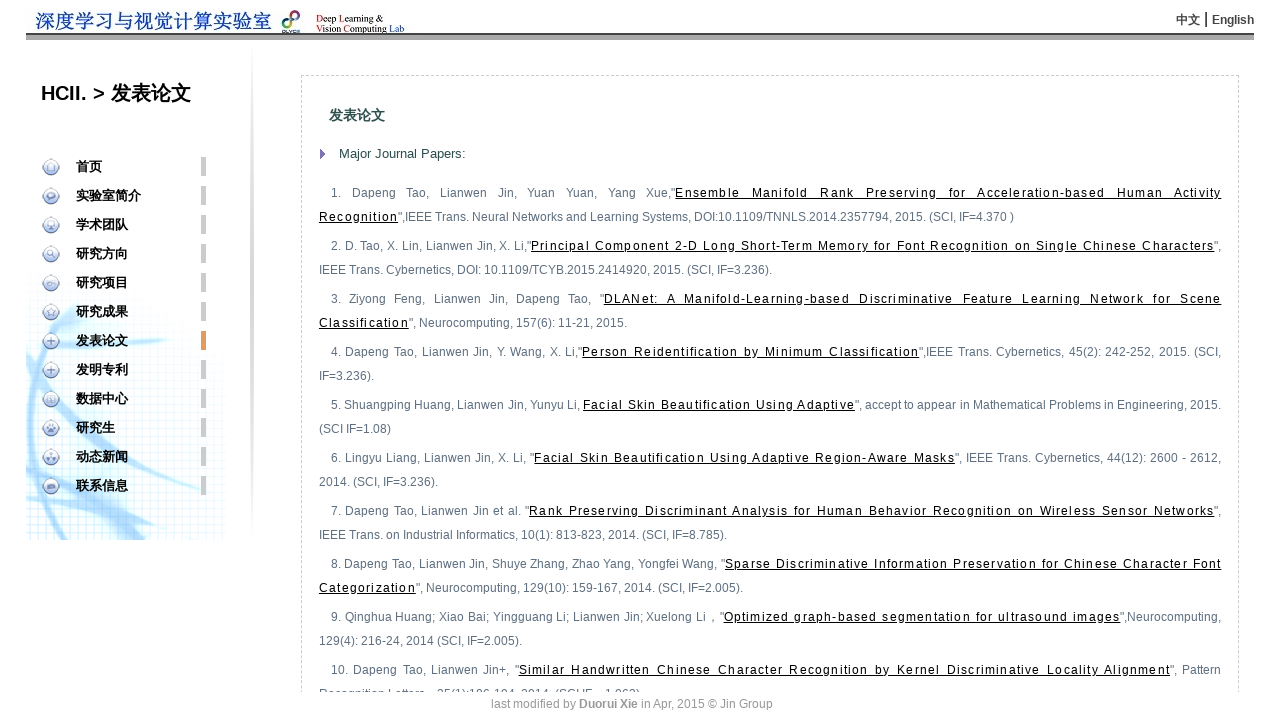

--- FILE ---
content_type: text/html
request_url: http://dlvc-lab.net/publications.html
body_size: 7112
content:
<!DOCTYPE html PUBLIC "-//W3C//DTD XHTML 1.1//EN" 
   "http://www.w3.org/TR/xhtml11/DTD/xhtml11.dtd">

<html>
	<head>
		<title>HCII - SCUT</title>
		<link href="style_main.css" rel="stylesheet" type="text/css" />
		<meta http-equiv="Content-Type" content="text/html;charset=utf-8" />
	</head>
	<body>
	<div id="wrapper"><div id="topmenu"><a href="#">中文</a> | <a href="english/index.html">English</a></div>
		<div id="container">
		<!--
			<div id="title">
				<h1>HCII <span>Laboratory </span> - SCUT</h1>
				<h2>人机智能交互实验室</h2>
			</div>
			-->
			
			<div id="nav"><h1>HCII. &gt; 发表论文</h1>
				<ul>
				<li id="link1"><a href="index.html">首页</a></li>
				<li id="link2"><a href="lab.html">实验室简介</a></li><li id="link3"><a href="staff.html" >学术团队</a></li>
				<li id="link4"><a href="fields.html">研究方向</a></li>
				<li id="link5"><a href="projects.html" >研究项目</a></li>
				<li id="link6"><a href="accomplishments.html">研究成果</a></li>
				<li id="link7"><a href="#" id="active">发表论文</a></li>
		    		<li id="link7"><a href="Inventionpatents.html">发明专利</a></li>
				<li id="link11"><a href="http://www.hcii-lab.net/data">数据中心</a></li>  
				<li id="link8"><a href="students.html">研究生</a></li>				
				<li id="link10"><a href="news.html">动态新闻</a></li>
				<li id="link9"><a href="contact.html">联系信息</a></li>
				</ul>
		  </div>
			<div id="seperator"></div>
			<div id="content">

				<div id="block">
				<h3>发表论文</h3>
			   <h4>Major Journal Papers:</h4>
                   <p>1.    Dapeng Tao, Lianwen Jin, Yuan Yuan, Yang Xue,"<a href="download/papers/journal/Ensemble Manifold Rank Preserving for Acceleration-based Human Activity Recognition.pdf">Ensemble Manifold Rank Preserving for Acceleration-based Human Activity Recognition</a>",IEEE Trans. Neural Networks and Learning Systems, DOI:10.1109/TNNLS.2014.2357794, 2015. (SCI, IF=4.370 )</p>
                   <p>2.    D. Tao, X. Lin, Lianwen Jin, X. Li,"<a href="download/papers/journal/Principal Component 2-D Long Short-Term Memory for Font Recognition on Single Chinese Characters.pdf">Principal Component 2-D Long Short-Term Memory for Font Recognition on Single Chinese Characters</a>", IEEE Trans. Cybernetics, DOI: 10.1109/TCYB.2015.2414920, 2015. (SCI, IF=3.236).</p>
                   <p>3.    Ziyong Feng, Lianwen Jin, Dapeng Tao, "<a href="download/papers/journal/DLANet A Manifold-Learning-based Discriminative Feature Learning Network for Scene Classification.pdf">DLANet: A Manifold-Learning-based Discriminative Feature Learning Network for Scene Classification</a>", Neurocomputing, 157(6): 11-21, 2015.</p>
                   <p>4.    Dapeng Tao, Lianwen Jin, Y. Wang, X. Li,"<a href="download/papers/journal/Person Reidentification by Minimum Classification.pdf">Person Reidentification by Minimum Classification</a>",IEEE Trans. Cybernetics, 45(2): 242-252, 2015. (SCI, IF=3.236).</p>
                   <p>5.	Shuangping Huang, Lianwen Jin, Yunyu Li, <a href="download/papers/journal/Facial Skin Beautification Using Adaptive.pdf">Facial Skin Beautification Using Adaptive</a>", accept to appear in Mathematical Problems in Engineering, 2015. (SCI IF=1.08)</p>
                   <p>6.	Lingyu Liang, Lianwen Jin, X. Li, "<a href="download/papers/journal/Facial Skin Beautification Using Adaptive.pdf">Facial Skin Beautification Using Adaptive Region-Aware Masks</a>", IEEE Trans. Cybernetics, 44(12): 2600 - 2612, 2014. (SCI, IF=3.236).</p>
                   <p>7.	Dapeng Tao, Lianwen Jin et al. "<a href="download/papers/journal/Rank Preserving Discriminant Analysis for Human Behavior Recognition on Wireless Sensor Networks.pdf">Rank Preserving Discriminant Analysis for Human Behavior Recognition on Wireless Sensor Networks</a>",  IEEE Trans. on Industrial Informatics, 10(1): 813-823, 2014.  (SCI, IF=8.785).</p>
                   <p>8.	Dapeng Tao, Lianwen Jin, Shuye Zhang, Zhao Yang, Yongfei Wang, "<a href="download/papers/journal/Sparse Discriminative Information Preservation for Chinese Character Font Categorization.pdf">Sparse Discriminative Information Preservation for Chinese Character Font Categorization</a>", Neurocomputing, 129(10): 159-167, 2014.  (SCI, IF=2.005).</p>
                   <p>9.	Qinghua Huang; Xiao Bai; Yingguang Li; Lianwen Jin; Xuelong Li，"<a href="download/papers/journal/Optimized graph-based segmentation for ultrasound images.pdf">Optimized graph-based segmentation for ultrasound images</a>",Neurocomputing, 129(4): 216-24, 2014 (SCI, IF=2.005).</p>
                   <p>10.	Dapeng Tao, Lianwen Jin+, "<a href="download/papers/journal/Similar Handwritten Chinese Character Recognition by Kernel Discriminative Locality Alignment.pdf">Similar Handwritten Chinese Character Recognition by Kernel Discriminative Locality Alignment</a>", Pattern Recognition Letters，35(1):186-194, 2014. (SCI IF = 1.062)</p>
                   <p>11.	Xin Zhang, Zhichao Ye , Lianwen Jin, Ziyong Feng, "<a href="download/papers/journal/A New Writing Experience Finger Writing in the Air Using a Kinect Sensor.pdf">A New Writing Experience: Finger Writing in the Air Using a Kinect Sensor</a>", IEEE Multimedia, 20(4), pp85-93, 2013.</p>
                   <p>12.	D. Tao, Lianwen Jin+, Z. Yang, and X. Li, "<a href="download/papers/journal/Rank Preserving Sparse Learning for Kinect based Scene Classification.pdf">Rank Preserving Sparse Learning for Kinect based Scene Classification</a>", IEEE Transactions on Cybernetic, vol. 43, no. 5, pp. 1406-1417, 2013.  (SCI，IF=3.236).</p>
                   <p>13.	Dapeng Tao, Lianwen Jin+, Yongfei Wang, Yuan Yuan, and Xuelong Li, "<a href="download/papers/journal/Person Re-Identification by Regularized Smoothing KISS Metric Learning.pdf">Person Re-Identification by Regularized Smoothing KISS Metric Learning</a>", IEEE Trans. On Circuits and Systems for Video Technology, vol.23, no.10, pp1675-1685, 2013. (SCI, IF=2.259).</p>
                   <p>14.	D. Tao, Lianwen Jin+, W. Liu, and X. Li., "<a href="download/papers/journal/Hessian Regularized Support Vector Machines for Mobile Image Annotation on the Cloud.pdf">Hessian Regularized Support Vector Machines for Mobile Image Annotation on the Cloud</a>", IEEE Trans. on Multimedia, 15(4): 833-844, 2013. (SCI IF=1.776)</p>
                   <p>15.	Qinghua Huang, Zhao Yang, Wei Hu, Lianwen Jin, Gang Wei, "<a href="">Tracking in Freehand 3D Ultrasound System and Its Applications to Phantoms and Real Human Tissues</a>", IEEE Trans. SMC-C, vol.41, no.12, pp.1471-1482, 2013. （SCI IF=2.397）</p>
                   <p>16.	Lingyu Liang, Lianwen Jin*, "<a href="download/papers/journal/[IEICE 2013] A new face relighting method based on Edge-Preserving filter.pdf">A New Face Relighting Method Based on Edge-Preserving Filter</a>", IEICE Trans. Information and Systems Vol.E96-D, No.12,pp. 2904-2907, 2013.</p>
                   <p>17.	Huang, Shuangping, Lianwen Jin*, Yuan Fang, Xiaoxin Wei. "<a href="download/papers/journal/Online Heterogeneous Feature Fusion Machines for Visual Recognition.pdf">Online Heterogeneous Feature Fusion Machines for Visual Recognition</a>", Neurocomputing (2013), online on July 2, 2013. (SCI JCR 2区, IF=2.005)</p>
                   <p>18.	Dapeng Tao, Lianwen Jin+, "<a href="download/papers/journal/Discriminativeinformationpreservationforfacerecognition.pdf">Discriminative Information Preservation for Face Recognition</a>", Neurocomputing, 91(8): 11-20, 2012. (SCI, IF=2.005).</p>
                   <p>19.   Xue Gao, Jinzhi Guo, Lianwen Jin, "<a href="">Dimensionality Reduction by Locally Linear Discriminant Analysis for Handwritten Chinese Character Recognition</a>", IEICE TRANSACTIONS on Information and Systems  Vol.E95-D  No.10  pp.2533-2543. （SCI IF=0.40）</p>
                   <p>20.	Nanxi Li, Lianwen Jin, "<a href="download/papers/journal/A Bayesian-based method of unconstrained handwritten offline Chinese text line recognition.pdf">A Bayesian-based method of unconstrained handwritten offline Chinese text line recognition</a>"，International Journal on Document Analysis and Recognition, 2012.（SCI IF=1.21）</p>
                   <p>21.	Li, X.T.  Fan, L.S.  Jin Lianwen，Li, X.T.  Fan, L.S.  Jin Lianwen， "<a href="download/papers/journal/Analytical density function of sum of.pdf">Analytical density function of sum of Gaussian noise and SαS interference</a>"， IET Electronics Letters, 28（1）: 47 - 48，2012. (SCI IF = 1.01)</p>
                   <p>22.	Zheng SH, Huang QH*,in LW, and Wei G. "<a href="download/papers/journal/Real-time extended-field-of-view ultrasound based on a standard PC.pdf">Real-time Extended-Field-of-View ultrasound based on a standard PC</a>", Applied Acoustics. 73 (4): 423-432, 2012. (SCI, IF: 1.097)</p>
                   <p>23.	Qinghua Huang, Suying Lee, Longzhong Liu, Minhua Lu, Lianwen Jin and Anhua Li，"<a href="download/papers/journal/A Robust Graph-Based Segmentation Method for Breast Tumors in Ultrasound Images.pdf">A Robust Graph-Based Segmentation Method for Breast Tumors in Ultrasound Images</a>"，Ultrasonics，52(2): 266-275， 2012 （SCI IF = 1.84）</p>
                   <p>24.	Xue Gao, Lianwen Jin, "<a href="download/papers/journal/A Vision-based Fast Chinese Postal Envelope Identification System.pdf">A Vision-based Fast Chinese Postal Envelope Identification System</a>", Journal of Information Science and Engineering, 28(1):31-49, 2012。（SCI IF=0.32）</p>
                   <p>25.	Qinghua Huang, Dacheng Tao, Xuelong Li, Lianwen Jin, "<a href="download/papers/journal/Exploiting Local Coherent Patterns for Unsupervised Feature Ranking.pdf">Exploiting Local Coherent Patterns for Unsupervised Feature Ranking</a>", IEEE Trans. SMC-B, vol.41, no.12, pp.1471-1482, 2011. （SCI IF=3.236）</p>
                   <p>26.	Yang Xue, Lianwen Jin, "<a href="download/papers/journal/[IEICE 2011] Discrimination between Upstairs and Downstairs based on  Accelerometer.pdf">Discrimination between Upstairs and Downstairs based on  Accelerometer</a>", IEICE Trans. on Electronics, Vol.E94-D,No.6,pp1173-1177, 2011 （SCI IF=0.41）</p>
                   <p>27.	Lihua Guo, Lianwen Jin, "<a href="download/papers/journal/IEICE [IEICE 2011] GuoLiHua Laplace SVM with Multi Kernel.pdf">Laplacian Support vector machines with multi-kernel learning</a>", IEICE Trans. on Inf & Syst., vol. E94-D, no.2, pp379-383, 2011.  （SCI IF=0.40）</p>
                   <p>28.   Lianwen Jin, Yan Gao, et.al,  "<a href="download/papers/journal/SCUT-COUCH2009----A Comprehensive Online Unconstrained Chinese Handwriting Database andenchmark Evaluation, International Journal on Document Analysis and Recognition (IJDAR).pdf">SCUT-COUCH2009----A Comprehensive Online Unconstrained Chinese Handwriting Database andenchmark Evaluation</a>", International Journal on Document Analysis and Recognition (IJDAR), (SCI IF=1.21) vol.14, no.1, pp53-56, 2011.</p>
                   <p>29.	Qinghua Huang , Suying Lee, Longzhong Liu, Minhua Lu, Lianwen Jin, Anhua Li, "<a href="download/papers/journal/A Robust Graph-Based Segmentation Method for Breast Tumors in Ultrasound Images.pdf">A robust graph-based segmentation method for breast tumors in ultrasound  images</a>", Ultrasonics, 2011. （SCI IF = 1.84）</p>
                   <p>30.	Lianwen Jin，Kai Ding, Zhibin Huang, "<a href="download/papers/journal/[NeuroComputing 2010] Incremental Learning of LDA model for Chinese Writer Adaptation.pdf">Incremental Linear Discriminant Analysis for Writer-Adaptive Online Chinese Handwriting Recognition</a>", NeuralComputing ( 2009 SCI IF=1.43), 73(10):1614-1623, 2010</p>
                   <p>31.	Teng Long, Lianwen JIN, "<a href="download/papers/journal/Building Compact MQDF Classifier for Large Character Set Recognition by Subspace Distribution Sharing.pdf">Building Compact MQDF Classifier for Large Character Set Recognition by Subspace Distribution Sharing</a>", Pattern Recognition, vol.41, no.9, pp2916-2926, 2008. (2008 SCI Impact Factor 3.279)</p>
                    <h4>Major Conference Papers：</h4>
                   <p>1.	Zhao Yang, Lianwen Jin, et.al, "<a href="download/papers/conference/SINGLE-LAYER UNSUPERVISED FEATURE LEARNING WITH L2 REGULARIZED SPARSE FILTERING.pdf">SINGLE-LAYER UNSUPERVISED FEATURE LEARNING WITH L2 REGULARIZED SPARSE FILTERING</a>", ChinaSIP 2014.</p>
                   <p>2.	Zhichao Ye, Xin Zhang, Lianwen Jin, Ziyong Feng, Shaojie Xu, "<a href="download/papers/conference/FINGER-WRITING-IN-THE-AIR SYSTEM USING KINECT SENSOR.pdf">FINGER-WRITING-IN-THE-AIR SYSTEM USING KINECT SENSOR</a>", in Proc. IEEE ICME2013, San Jose, USA, 2013.</p>
                   <p>3.	Shuye Zhang, Lianwen Jin+, Dapeng Tao, Zhao Yang，"<a href="download/papers/conference/A faster method for Chinese font recognition based on Harris corner.pdf">A faster method for Chinese font recognition based on Harris corner</a>"，in Proc. IEEE SMC 2013, England, 2013.</p>
                   <p>4.	Linyu Liang, Lianwen Jin, "<a href="download/papers/conference/Image-Based Rendering for Ink Painting.pdf">Image-Based Rendering for Ink Painting</a>", in Proc. IEEE SMC 2013, England, 2013.</p>
                   <p>5.	Linyu Liang, Lianwen Jin, "<a href="download/papers/conference/Facial Skin Beautification using Region-Aware Mask.pdf">Facial Skin Beautification using Region-Aware Mask</a>", in Proc. IEEE SMC 2013, England, 2013.</p>
                   <p>6.	Weixin Yang, Zhengyang Zhong, Xin Zhang, Lianwen Jin, et al, "<a href="download/papers/conference/[LNCS 2013] Depth Camera Based Real-Time Fingertip Detection Using Multi-view Projection.pdf .pdf">Depth Camera Based Real-Time Fingertip Detection Using Multi-view Projection</a>", Lecture Notes in Computer Science, Volume 8008, 2013, pp 254-261, (Proc. Of HCI 2013), 2013.</p>
                   <p>7.	Yan Gao, Lianwen Jin, Weixin Yang, "<a href="download/papers/conference/An Empirical Comparative Study of Online Handwriting Chinese Character Recognition.pdf">An Empirical Comparative Study of Online Handwriting Chinese Character Recognition</a>", in Proc. Of ICDAR 2013, Washington, USA, 2013.</p>
                   <p>8.	Yan Gao, Huiyun Mao, Lianwen Jin, Nanxi Li, "<a href="download/papers/conference/[ICPR 2012] Reduce the Storage of Incremental MQDF Classifier for Chinese Writer Adaptation.pdf">Reduce the Storage of Incremental MQDF Classifier for Chinese Writer Adaptation</a>", In Proc. Of ICPR2012, 2012.</p>
                   <p>9.	Xue Gao, Jinzhi Guo, and Lianwen Jin , "<a href="download/papers/conference/A New Feature Optimization Method Based on Two-directional 2DLDA For Handwritten Chinese Character Recognition.pdf">A New Feature Optimization Method Based on Two-directional 2DLDA For Handwritten Chinese Character Recognition</a>", pp232-236, ICDAR2011, 2011.</p>
                   <p>10.	Dapeng Tao, Linyu Liang, Lianwen Jin, Yan Gao, "<a href="download/papers/conference/Similar Handwritten Chinese Character Recognition using Discriminative Locality Alignment Manifold Learning.pdf">Similar Handwritten Chinese Character Recognition using Discriminative Locality Alignment Manifold Learning</a>", ICDAR2011, pp.1012-1016, 2011.</p>
                   <p>11.	Yan Gao, Lianwen Jin, Cong He, Guibin Zhou,  "<a href="download/papers/conference/Handwriting Character Recognition as a Service：A New Handwriting Recognition System Based on Cloud Computing.pdf">Handwriting Character Recognition as a Service：A New Handwriting Recognition System Based on Cloud Computing</a>",  pp885-889, ICDAR2011, 2011.</p>
                   <p>12.	Shuangping Huang, Lianwen Jin, "<a href="download/papers/conference/Online Heterogeneous Feature Fusion Machine for Visual Recognition.pdf">Online Heterogeneous Feature Fusion Machine for Visual Recognition</a>", ICDM Workshop on LSVA, Dec.2011.</p>
                   <p>13.	Yang Xue, Lianwen Jin, "<a href="download/papers/conference/A New Rotation Feature for Single Tri-axial Accelerometer Based 3D Spatial Handwritten Digit Recognition.pdf">A New Rotation Feature for Single Tri-axial Accelerometer Based 3D Spatial Handwritten Digit Recognition</a>, ICPR2010, Page(s): 4218 - 4221</p>
                   <p>14.	Yang Xue, Lianwen Jin, "<a href="download/papers/conference/A 3D acceleration-based activity dataset & benchmark evaluation.pdf">A Naturalistic 3D acceleration-based activity dataset & benchmark evaluation </a>", IEEE SMC2010. Page(s): 4081 - 4085</p>
                   <p>15.	Lijuan Liu, Lijuan Liu, Weiping Xia, Lianwen Jin, Huiyun Mao, Feng Tian, "<a href="download/papers/conference/A Kai Style Contour Beautification Method for Chinese Handwriting Characters.pdf">A Kai Style Contour Beautification Method for Chinese Handwriting Characters</a>", IEEE SMC2010, Page(s): 3644 - 3649</p>
                   <p>16.	Nanxi Li, Lianwen Jin,	"<a href="download/papers/conference/A Bayesian-based probabilistic model for unconstrained handwritten offline Chinese text line recognition.pdf">A Bayesian-based probabilistic model for unconstrained handwritten offline Chinese text line recognition</a>", IEEE SMC2010. Page(s): 3664 - 3668</p>
                   <p>17.	Shuangping Huang, Lianwen Jin, "<a href="download/papers/conference/ENHANCED VISUAL CATEGORIZATION PERFORMANCES BY INCORPORATION OF SIMPLE FEATURES INTO BIM FEATURES.pdf">ENHANCED VISUAL CATEGORIZATION PERFORMANCES BY INCORPORATION OF SIMPLE FEATURES INTO BIM FEATURES</a>", ICIP2010</p>
                   <p>18.	Hanyu Yan, Lianwen Jin,	Christian Viard-Gaudin, Harold Mouchère,"<a href="download/papers/conference/SCUT-COUCH2009-TL An Unconstrained Online Handwritten Chinese Text Lines Dataset.pdf">SCUT-COUCH2009-TL: An Unconstrained Online Handwritten Chinese Text Lines Dataset</a>", ICFHR2010.</p>
                   <p>19.	Gang Liu, Lianwen Jin, Kai Ding, Hanyu Yan, "<a href="download/papers/conference/A new approach for synthesis and recognition of large scale handwritten Chinese words.pdf">A new approach for synthesis and recognition of large scale handwritten Chinese words</a>", ICFHR2010</p>
                   <p>20.	Kaiding, Lianwen Jin, "<a href="download/papers/conference/Incremental MQDF Learning for Writer Adaptive Handwriting Recognition.pdf">Incremental MQDF Learning for Writer Adaptive Handwriting Recognition</a>", ICFHR2010.</p>
                   <p>21.	Xue Gao, Lianwen Jin, "<a href="download/papers/conference/SwiftPost—A Vision-based Fast Postal Envelope.pdf">SwiftPost—A Vision-based Fast Postal Envelope Identification System</a>", IEEE SMC2009, USA, October 2009.</p>
                   <p>22.	Qinghua Huang, Lianwen Jin, Dacheng Huang, "<a href="download/papers/conference/An Unsupervised Feature Ranking Scheme by Discovering Biclusters.pdf">An Unsupervised Feature Ranking Scheme by Discovering Biclusters</a>", IEEE SMC2009, USA, October 2009.</p>
                   <p>23.	Huiyun Mao, Lianwen Jin, Minghui Du, "<a href="download/papers/conference/[IEEE SMC 2009] Automatic Classification of Chinese Female Facial Beauty using Support Vector Machine.pdf">Automatic Classification of Chinese Female Facial Beauty using Support Vector Machine</a>", IEEE SMC2009, USA, October 2009.</p>
                   <p>24.	Zhenyu He, Lianwen Jin, "<a href="download/papers/conference/Activity Recognition from acceleration data Based on Discrete Consine Transform and SVM.pdf">Activity Recognition from acceleration data Based on Discrete Consine Transform and SVM</a>", IEEE SMC2009, USA, October 2009.</p>
                   <p>25.	Yang Bai, Lihua Guo, Lianwen Jin, Qinghua Huang, "<a href="download/papers/conference/A NOVEL FEATURE EXTRACTION METHOD USING PYRAMID HISTOGRAM OF ORIENTATION GRADIENTS FOR SMILE RECOGNITION.pdf">A NOVEL FEATURE EXTRACTION METHOD USING PYRAMID HISTOGRAM OF ORIENTATION GRADIENTS FOR SMILE RECOGNITION</a>", IEEE ICIP2009, November, Egypt, 2009</p>
                   <p>26.	Zhibin Huang, Kai Ding, Lianwen Jin, Xue Gao, "<a href="download/papers/conference/Writer Adaptive Online Handwriting Recognition Using Incremental Linear Discriminant Analysis.pdf">Writer Adaptive Online Handwriting Recognition Using Incremental Linear Discriminant Analysis</a>", pp91-95, ICDAR2009, July, Spain, 2009.</p>
                   <p>27.	 Kai Ding, Guoqiang Deng, Lianwen Jin, "<a href="download/papers/conference/An Investigation of Imaginary Stroke Technique for Cursive Online Handwriting Chinese Character Recognition.pdf">An Investigation of Imaginary Stroke Technique for Cursive Online Handwriting Chinese Character Recognition</a>", pp531-535, ICDAR2009, July, Spain, 2009</p>
                   <p>28.	Zhiyi Zhang, Lianwen Jin, Kai Ding, Xue Gao, "<a href="download/papers/conference/Character-SIFT a novel feature for offline handwritten Chinese character .pdf">Character-SIFT: a novel feature for offline handwritten Chinese character recognition</a>", pp763-767, ICDAR2009, July, Spain, 2009.</p>
                   <p>29.	Liu ZhiBin, Jin Lianwen, "<a href="download/papers/conference/LatticeSVM---A New method for Multi-class support Vector Machines.pdf">LatticeSVM---A New method for Multi-class support Vector Machines</a>", Proceedings of IEEE IJCNN,vol.1, pp727-733, Hongkong, 2008</p>
                 
				</div>

			</div>			
		</div>
		
		<div id="footer">last modified by <a href="mailto:307225047@qq.com">Duorui Xie</a> in Apr, 2015 &copy; Jin Group</div>
	</div>
	</body>
</html>



--- FILE ---
content_type: text/css
request_url: http://dlvc-lab.net/style_main.css
body_size: 2928
content:
* {
   padding: 0;
   margin: 0;            /*THIS FIXES POSITIONING PROBLEMS IN IE*/
}

body {
	background: #fff;
	font-family: trebuchet MS, sans-serif;
	font-size: 100%;
}

div#wrapper {
    position: absolute;
	top: 0;
	left: 0;
	
	min-width:1000px;
	width:100%;
	height: 100%;
}

div#container {
	/*position: absolute;
	top: 0%;*/
	width: 96%; /* MUST BE 100% MINUS THE LEFT AND RIGHT MARGINS */
	height:85%;
	margin-top: 0px; /* MUST BE HALF OF THE HEIGHT */
	margin-left: 2%;
	margin-right: 2%;
	background: #fff;
	border-top: 5px solid #aaa;
/*	background: es/murl(imagain_bg.jpg) no-repeat fixed bottom left;*/
}	
div#example{
	margin:auto;
margin_top:30px;
width:500px;
}
.example{
height:200px;
}
#magnify{
    display:none;
    position:absolute;
    margin-left:20px;
     top: 15%;left:20%;
     height:300px;
}
/*----------------------------------------------------------------
               PUDDING ADD: TOP MENU FOR LANGUAGE SELSECTION
------------------------------------------------------------------*/
div#topmenu {
	width: 96%;
	height: 23px;
	margin: 10px 2% 0 2%;
	background: url(images/title.jpg) no-repeat center left;
	text-align: right;
	border-bottom: 2px solid #444;
}

div#topmenu a, div#topmenu a:visited{
	font-size: 12px;
	font-weight: bold;
	text-decoration: none;
	color: #444;
}
div#topmenu a:hover {
	color: #E29A5F;
}
/*----------------------------------------------------------------
               PUDDING ADD: FOOTER
------------------------------------------------------------------*/
div#footer {
	position:absolute;
	bottom:0;
	width: 96%; /* MUST BE 100% MINUS THE LEFT AND RIGHT MARGINS */
	height: 23px;
	margin-top: 50px; /* MUST BE HALF OF THE HEIGHT */
	margin-left: 2%;
	margin-right: 2%;
	background: #fff;
	text-align: center;
	color: #999;
	font-size: 12px;
	left: -8px;
	
}

div#footer a, div#footer a:visited {
	font-size: 12px;
	font-weight: bold;
	text-decoration: none;
	color: #999;
}

div#footer a:hover {
	color: #000;
}
			
/*------------------------------------------------------------------
                PUDDING ADD: SEPERATOR
--------------------------------------------------------------------*/
#seperator {
	float: left;
	width: 2%;
	background: url(images/greyseparator.jpg) no-repeat;
	height: 500px;
/*	background-color: #ff0;*/
}

/*------------------------------------------------------------------
               STYLES FOR THE NAVIGATION MENU DIV
------------------------------------------------------------------*/

#nav {
	background: url(images/main_bg.jpg) no-repeat;
	background-position: bottom left;
	float: left;
	margin-left: 0;
	width: 18%;
	height: 500px; /* MUST BE 100% FOR SEPARATOR IMAGE TO BE VISIBLE */
}

#nav ul {
	font-size: 13px;
	font-weight: bold;
	list-style: none;
	margin-left: 15px;
	margin-top: 50px; /* DEPENDING ON THE NUMBER OF LINKS IN THE NAVBAR, AND THE SIZE OF THE BACKGROUND IMAGES, YOU MAY NEED TO ADJUST THIS NUMBER TO VERTICALLY CENTER THE NAVBAR */
}

#nav ul li {
	line-height: 19px; /* HEIGHT OF BACKGROUND IMAGE */
	margin-bottom: 10px; /* SPACES OUT LIST ITEMS */
}

#link1 {background: url(images/main_nav/home.png) no-repeat;}
#link2 {background: url(images/main_nav/ichat.png) no-repeat;}
#link3 {background: url(images/main_nav/imac.png) no-repeat;}
#link4 {background: url(images/main_nav/search.png) no-repeat;}
#link5 {background: url(images/main_nav/tasks.png) no-repeat;}
#link6 {background: url(images/main_nav/star.png) no-repeat;}
#link7 {background: url(images/main_nav/plus_symbol.png) no-repeat;}
#link8 {background: url(images/main_nav/paw_print.png) no-repeat;}
#link9 {background: url(images/main_nav/mail.png) no-repeat;}
#link10 {background: url(images/main_nav/radioactive.png) no-repeat;}
#link11 {background: url(images/main_nav/Finder.png) no-repeat;}

#nav ul li a:link, #nav ul li a:hover, #nav ul li a:visited {
	display: block; /* THIS MAKES THE ENTIRE LIST ITEM CLICKABLE (NOT JUST TEXT) */
	width: 160px;
	color: #000000;
	text-decoration: none;
	text-indent: 35px; /* ACTS LIKE LEFT PADDING */
}

#nav ul li a:link, #nav ul li a:visited {
	border-right: 5px #ccc solid;
}

#nav ul li a:hover {
	border-right: 5px #E29A5F solid;
	color: #1A658D;
}

#nav ul li a#active {
	border-right: 5px #E29A5F solid;
	color: black;
}

#nav h1 {
	font-size: 20px;
	font-weight: bold;
	font-family: Arial, Helvetica, sans-serif;
	display: block;
	color: #000;
	margin-left: 15px;
	margin-top: 40px;
}

#nav h2 {
	font-size: 18px;
	font-weight: bold;
	font-family: Arial, Helvetica, sans-serif;
	display: block;
	color: #1A658D;
	margin-left: 25px;
	margin-top: 10px;
}

/*-----------------------------------------------------------------
                  STYLES FOR THE CONTENT DIV
-----------------------------------------------------------------*/

#content {
	float: right;
	/*background: #78c69c;*/
	background: #fff;
	padding: 15px 5px;
	/*background: url(images/main_bg.jpg) no-repeat fixed bottom right; *//* POSITION MUST BE CENTER-RIGHT TO SHOW UP CORRECTLY IN FF */
	width:78%; /* WIDTH = 100% - (MARGIN-RIGHT + MARGIN-LEFT) */
	height: 100%; /* HEIGHT = CONTAINER HEIGHT - (MARGIN-TOP + MARGIN-BOTTOM + BORDER-TOP + BORDER-BOTTOM) */
	margin-left: 10px;
	margin-top: 10px;
	overflow: auto;
	font-family: Verdana, Arial, sans-serif;
	line-height: 18pt;
	font-size: 12px;
	/*color: #305050;*/
	color:#000000;
	scrollbar-arrow-color: #607080;  
	scrollbar-base-color: #f0f0f0; 
	scrollbar-darkshadow-color: #f0f0f0;  
	scrollbar-track-color: white;  
	scrollbar-face-color: #f0f0f0;  
	scrollbar-shadow-color: #f0f0f0;  
	scrollbar-highlight-color: #f0f0f0;  
	scrollbar-3d-light-color: #f0f0f0;  
}

#content img {
	float:left;
	margin: 5px;
	padding:3px;
	border: 1px solid #B4B4B4;
	font-size:1.1em; 
}

#content #profile
{
	padding: 12px;
	font-family: Verdana, Arial, sans-serif;
	border-bottom: 1px dashed #ccc;
	color: #607080;
	height: auto;
	margin: 10px;
}

#content #block
{
	padding: 12px;
	font-family: Verdana, Arial, sans-serif;
	border: 1px dashed #ccc;
	color: #607080;
	height: auto;
	margin: 10px;
}

#content #backlink {
	margin-top: 5px;
	display: block;
	text-align: right;
	height: 10px;
	font-weight: bold;
	font-style: italic;
}

#content h3
{
	font-family: Verdana, Arial, sans-serif;
	color:  #2F4F4F;
	font-size: 14px;
	margin: 15px 5px;
	font-weight: bold;
    padding-left: 10px;
}

#content h4
{
	font-family: Verdana, Arial, sans-serif;
	color:  #2F4F4F;
	font-size: 13px;
	margin: 15px 5px;
	font-weight: normal;
    padding-left: 20px;
	background: url(images/ul.gif) no-repeat;
	background-position: center left;
}

#content h4 a {
	text-decoration: none;
	font-weight: normal;
	color: #2F4F4F;
}

#content h4 a:hover {
	color: #FF9933;
}

#content h5
{
	color:  #666;
	padding-left: 15px;
	background: url(images/ul.gif) no-repeat;
	font-weight: normal;
	margin-top: 15px;
	background-position: center left;
}

#content h1 {
	color: #1A658D;
	font-size: 1.3em;
	margin-left: 10px;
	margin-top: 15px;
}

#content p {
	margin: 5px 5px 0 5px;
	text-align: justify;
	text-indent: 1em;
}

#content h10
{
	font-family: Verdana, Arial, sans-serif;
	color:  #0000CC;
	font-size: 13px;
	margin: 5px 15px 0 5px;
	font-weight: bold;
	padding-left: 10px;
}
#content h10 span
{
	color:  #0000CC;
	padding-left: 15px;
	margin-top: 15px;	
}

#content p span {
	color:  #B4B4B4;
	padding-left: 15px;
	margin-top: 15px;
}
	
#content a {
	color: #000;
	text-decoration: underline;
	letter-spacing: 0.1em;
}

#content a:hover {
	color: #FF9933;
}

#content h6 {
/*for news links*/
	font-family: Verdana, Arial, sans-serif;
	/*color:  #2F4F4F;*/
	font-size: 13px;
	margin: 15px 5px;
	font-weight: normal;
}

#content h6 a {
	text-decoration: none;
	font-weight: normal;
	/*color: #2F4F4F;*/
}

#content h6 a:hover {
	color: #FF9933;
}
#content h6 span
{
	color:  #B4B4B4;
	padding-left: 5px;
}

/*-----------------------------------------------------------------
                 PUDDING ADD: UPPER LINK IN CONTENT
-------------------------------------------------------------------*/
#content #upperlink {
	display: block;
	color: black;
	height: 25px;
	margin-top: 10px;
	padding-bottom: 20px;
	background: #dadada;
	font-family: Verdana, Arial, Helvetica, sans-serif;
	padding-left: 20px;
}				 

#content #upperlink a, #content #upperlink a:visited {
	font-weight: normal;
	text-decoration: none;
}

#content #upperlink a:hover {
	color: #FF9933;
}

#content #upperlink a#active {
	font-weight: bold;
}

/*-----------------------------------------------------------------
                 PUDDING ADD: INFO BOX
-------------------------------------------------------------------*/
.right_left {
	float: left;
	width: 290px;
	padding: 3px 3px 10px 10px;
	background: #f2f2f2 url(images/corner.gif) no-repeat bottom right;
	color: #626262;
}

.right_right {
	float: right;
	width: 300px;
	padding: 3px 3px 10px 10px;
	background: #f2f2f2 url(images/corner.gif) no-repeat bottom right;
	color: #626262;
}

/*====================================================================
            NEWS IMAGE
======================================================================*/
.news img{
	display:block;
}
